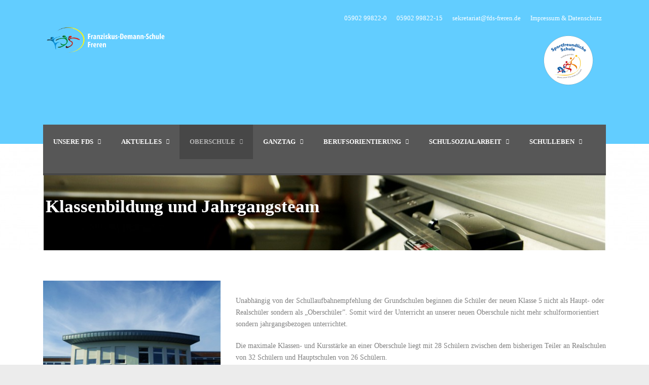

--- FILE ---
content_type: text/html; charset=UTF-8
request_url: http://fds-freren.de/klassenbildung-und-jahrgangsteam/
body_size: 7863
content:
<!DOCTYPE html>
<!--[if IE 7]><html class="ie ie7 ltie8 ltie9" lang="de"><![endif]-->
<!--[if IE 8]><html class="ie ie8 ltie9" lang="de"><![endif]-->
<!--[if !(IE 7) | !(IE 8)  ]><!-->
<html lang="de">
<!--<![endif]-->

<head>
	<meta charset="UTF-8" />
	<meta name="viewport" content="width=device-width" />
	<title>FDS Freren   &raquo; Klassenbildung und Jahrgangsteam</title>
	<link rel="pingback" href="http://wordpress.fds-freren.de/xmlrpc.php" />
	
	
<script>
const lang = ["Google Maps","Google Karte laden","Die  Karte wurde von Google Maps eingebettet.","Es gelten die","von Google.","Datenschutzerklärungen","http://wordpress.fds-freren.de/wp-content/plugins/aweos-google-maps-iframe-load-per-click/lang/../"];
</script>
<meta name='robots' content='max-image-preview:large' />
<link rel='dns-prefetch' href='//wordpress.fds-freren.de' />
<link rel="alternate" type="application/rss+xml" title="FDS Freren &raquo; Feed" href="https://fds-freren.de/feed/" />
<link rel="alternate" type="application/rss+xml" title="FDS Freren &raquo; Kommentar-Feed" href="https://fds-freren.de/comments/feed/" />
<link rel="alternate" type="application/rss+xml" title="FDS Freren &raquo; Klassenbildung und Jahrgangsteam-Kommentar-Feed" href="https://fds-freren.de/klassenbildung-und-jahrgangsteam/feed/" />
<link rel="alternate" title="oEmbed (JSON)" type="application/json+oembed" href="https://fds-freren.de/wp-json/oembed/1.0/embed?url=https%3A%2F%2Ffds-freren.de%2Fklassenbildung-und-jahrgangsteam%2F" />
<link rel="alternate" title="oEmbed (XML)" type="text/xml+oembed" href="https://fds-freren.de/wp-json/oembed/1.0/embed?url=https%3A%2F%2Ffds-freren.de%2Fklassenbildung-und-jahrgangsteam%2F&#038;format=xml" />
<style id='wp-img-auto-sizes-contain-inline-css' type='text/css'>
img:is([sizes=auto i],[sizes^="auto," i]){contain-intrinsic-size:3000px 1500px}
/*# sourceURL=wp-img-auto-sizes-contain-inline-css */
</style>
<style id='awmp-map-inline-css' type='text/css'>
/*
* Prefixed by https://autoprefixer.github.io
* PostCSS: v7.0.29,
* Autoprefixer: v9.7.6
* Browsers: last 4 version
*/

.awmp-map {
    text-align: center;
    font-family: "Georgia", "serif";
    font-weight: 100;
    background-size: cover;
    background-repeat: no-repeat;
    background-position: center center;
    max-width: 100%;
}

.awmp-map span, .awmp-map a, .awmp-map a:hover {
    cursor: pointer;
    text-decoration: underline;
    z-index: 100000;
}

.awmp-map span, .awmp-map a, .awmp-map h3, .awmp-map p {
    color: grey !important;
}

.awmp_map_wrapper { 
    vertical-align: middle;
    background-size: cover !important;
    height: 100%;
    display: -webkit-box;
    display: -ms-flexbox;
    display: flex;
    -webkit-box-align: center;
        -ms-flex-align: center;
            align-items: center;
    -webkit-box-pack: center;
        -ms-flex-pack: center;
            justify-content: center;
    -webkit-box-orient: vertical;
    -webkit-box-direction: normal;
        -ms-flex-direction: column;
            flex-direction: column;
}

.awmp-icon {
    margin: 0 auto;
    width: 300px;
    height: 190px;
}
/*# sourceURL=awmp-map-inline-css */
</style>
<link rel='stylesheet' id='awpm_style-css' href='http://wordpress.fds-freren.de/wp-content/plugins/aweos-google-maps-iframe-load-per-click/style.css?ver=5.2' type='text/css' media='all' />
<link rel='stylesheet' id='style-css' href='http://wordpress.fds-freren.de/wp-content/themes/charityhub/style.css?ver=6.9' type='text/css' media='all' />
<link rel='stylesheet' id='Open-Sans-google-font-css' href='//wordpress.fds-freren.de/wp-content/uploads/sgf-css/font-80d50e4b838195c7615c7851f5bd1468.css' type='text/css' media='all' />
<link rel='stylesheet' id='superfish-css' href='http://wordpress.fds-freren.de/wp-content/themes/charityhub/plugins/superfish/css/superfish.css?ver=6.9' type='text/css' media='all' />
<link rel='stylesheet' id='dlmenu-css' href='http://wordpress.fds-freren.de/wp-content/themes/charityhub/plugins/dl-menu/component.css?ver=6.9' type='text/css' media='all' />
<link rel='stylesheet' id='font-awesome-css' href='http://wordpress.fds-freren.de/wp-content/themes/charityhub/plugins/font-awesome/css/font-awesome.min.css?ver=6.9' type='text/css' media='all' />
<link rel='stylesheet' id='jquery-fancybox-css' href='http://wordpress.fds-freren.de/wp-content/themes/charityhub/plugins/fancybox/jquery.fancybox.css?ver=6.9' type='text/css' media='all' />
<link rel='stylesheet' id='chartiyhub-flexslider-css' href='http://wordpress.fds-freren.de/wp-content/themes/charityhub/plugins/flexslider/flexslider.css?ver=6.9' type='text/css' media='all' />
<link rel='stylesheet' id='style-responsive-css' href='http://wordpress.fds-freren.de/wp-content/themes/charityhub/stylesheet/style-responsive.css?ver=6.9' type='text/css' media='all' />
<link rel='stylesheet' id='style-custom-css' href='http://wordpress.fds-freren.de/wp-content/themes/charityhub/stylesheet/style-custom.css?1766131437&#038;ver=6.9' type='text/css' media='all' />
<script type="text/javascript" src="http://wordpress.fds-freren.de/wp-includes/js/jquery/jquery.min.js?ver=3.7.1" id="jquery-core-js"></script>
<script type="text/javascript" src="http://wordpress.fds-freren.de/wp-includes/js/jquery/jquery-migrate.min.js?ver=3.4.1" id="jquery-migrate-js"></script>
<script type="text/javascript" id="awmp-map-js-after">
/* <![CDATA[ */
const policies = "<a target='_blank' href='https://policies.google.com/privacy?hl=de' rel='noreferrer noopener'> " + lang[5] + " </a>";
const anzeigen = "<span title='Karte anzeigen' class='awmp-show-map'>" + lang[1] + "</span>";
const style = 'background:linear-gradient(rgba(255,255,255,0.5), rgba(255,255,255,0.5)),url(' + lang[6] + 'map.svg);' +
'border: 1px solid grey;'
const icon = ""; 

jQuery(function() {
	jQuery('.awmp-map').html(
		"<div class='awmp_map_wrapper' style='" + style + "'>\
			<h3>" + lang[0] + "</h3>\
			<p>"
				+ anzeigen + " " + "<br>" + lang[2] + "<br>" + lang[3] + policies + lang[4] + 
			"</p>\
		</div>"
	);

	jQuery('span.awmp-show-map').click(function() {
		// `this` is the <a> 
		var map = jQuery(this).parent().parent().parent(); 
		map.replaceWith(function () {
			// string is split to escape the php iframe detector
		    return jQuery(['<', 'iframe', '>'].join(''), {
		        src: map.attr('data-src'),
		        frameborder: map.attr('data-frameborder'),
		        allowfullscreen: map.attr('data-allowfullscreen'),
		        style: map.attr('style'),
		        id: map.attr('id'),
		        class: map.attr('class'),
		        name: map.attr('name'),
		        title: map.attr('tite')
		    });
		});
	})
});

//# sourceURL=awmp-map-js-after
/* ]]> */
</script>
<link rel="EditURI" type="application/rsd+xml" title="RSD" href="https://wordpress.fds-freren.de/xmlrpc.php?rsd" />
<meta name="generator" content="WordPress 6.9" />
<link rel="canonical" href="https://fds-freren.de/klassenbildung-und-jahrgangsteam/" />
<link rel='shortlink' href='https://fds-freren.de/?p=3415' />
		<style type="text/css">
			.comments-link {
				display: none;
			}
					</style>
		
		<style>[class*=" icon-oc-"],[class^=icon-oc-]{speak:none;font-style:normal;font-weight:400;font-variant:normal;text-transform:none;line-height:1;-webkit-font-smoothing:antialiased;-moz-osx-font-smoothing:grayscale}.icon-oc-one-com-white-32px-fill:before{content:"901"}.icon-oc-one-com:before{content:"900"}#one-com-icon,.toplevel_page_onecom-wp .wp-menu-image{speak:none;display:flex;align-items:center;justify-content:center;text-transform:none;line-height:1;-webkit-font-smoothing:antialiased;-moz-osx-font-smoothing:grayscale}.onecom-wp-admin-bar-item>a,.toplevel_page_onecom-wp>.wp-menu-name{font-size:16px;font-weight:400;line-height:1}.toplevel_page_onecom-wp>.wp-menu-name img{width:69px;height:9px;}.wp-submenu-wrap.wp-submenu>.wp-submenu-head>img{width:88px;height:auto}.onecom-wp-admin-bar-item>a img{height:7px!important}.onecom-wp-admin-bar-item>a img,.toplevel_page_onecom-wp>.wp-menu-name img{opacity:.8}.onecom-wp-admin-bar-item.hover>a img,.toplevel_page_onecom-wp.wp-has-current-submenu>.wp-menu-name img,li.opensub>a.toplevel_page_onecom-wp>.wp-menu-name img{opacity:1}#one-com-icon:before,.onecom-wp-admin-bar-item>a:before,.toplevel_page_onecom-wp>.wp-menu-image:before{content:'';position:static!important;background-color:rgba(240,245,250,.4);border-radius:102px;width:18px;height:18px;padding:0!important}.onecom-wp-admin-bar-item>a:before{width:14px;height:14px}.onecom-wp-admin-bar-item.hover>a:before,.toplevel_page_onecom-wp.opensub>a>.wp-menu-image:before,.toplevel_page_onecom-wp.wp-has-current-submenu>.wp-menu-image:before{background-color:#76b82a}.onecom-wp-admin-bar-item>a{display:inline-flex!important;align-items:center;justify-content:center}#one-com-logo-wrapper{font-size:4em}#one-com-icon{vertical-align:middle}.imagify-welcome{display:none !important;}</style><link rel="shortcut icon" href="https://wordpress.fds-freren.de/wp-content/uploads/2015/03/favicon1.ico" type="image/x-icon" /><!-- load the script for older ie version -->
<!--[if lt IE 9]>
<script src="http://wordpress.fds-freren.de/wp-content/themes/charityhub/javascript/html5.js" type="text/javascript"></script>
<script src="http://wordpress.fds-freren.de/wp-content/themes/charityhub/plugins/easy-pie-chart/excanvas.js" type="text/javascript"></script>
<![endif]-->
<style id="sccss">/* Füge hier Dein eigenes CSS ein */

.gdlr-navigation-wrapper .gdlr-main-menu > li > a.sf-with-ul {
    padding-right: 35px;
}</style></head>

<body class="wp-singular page-template-default page page-id-3415 wp-theme-charityhub">
<div class="body-wrapper  float-menu" data-home="https://fds-freren.de" >
		<header class="gdlr-header-wrapper gdlr-header-style-2 gdlr-centered">

		<!-- top navigation -->
				<div class="top-navigation-wrapper">
			<div class="top-navigation-container container">
					
				<div class="clear"></div>
			</div>
		</div>
				
		<!-- logo -->
		<div class="gdlr-header-substitute">
			<div class="gdlr-header-container container">
				<div class="gdlr-header-inner">
					<!-- logo -->
					<div class="gdlr-logo gdlr-align-left">
												<a href="https://fds-freren.de" >
							<img src="https://wordpress.fds-freren.de/wp-content/uploads/2015/04/logo-fds11.png" alt="" width="3101" height="790" />						
						</a>
												<div class="gdlr-responsive-navigation dl-menuwrapper" id="gdlr-responsive-navigation" ><button class="dl-trigger">Open Menu</button><ul id="menu-menu" class="dl-menu gdlr-main-mobile-menu"><li id="menu-item-4057" class="menu-item menu-item-type-custom menu-item-object-custom menu-item-has-children menu-item-4057"><a href="#">Unsere FDS</a>
<ul class="dl-submenu">
	<li id="menu-item-4568" class="menu-item menu-item-type-post_type menu-item-object-page menu-item-4568"><a href="https://fds-freren.de/fds-freren/">Willkommen in der FDS Freren</a></li>
	<li id="menu-item-6890" class="menu-item menu-item-type-post_type menu-item-object-page menu-item-6890"><a href="https://fds-freren.de/organigramm/">Organigramm FDS Freren</a></li>
	<li id="menu-item-4578" class="menu-item menu-item-type-post_type menu-item-object-page menu-item-4578"><a href="https://fds-freren.de/verwaltung/">Verwaltung</a></li>
	<li id="menu-item-7519" class="menu-item menu-item-type-post_type menu-item-object-page menu-item-7519"><a href="https://fds-freren.de/kollegium2/">Das Kollegium</a></li>
	<li id="menu-item-4574" class="menu-item menu-item-type-post_type menu-item-object-page menu-item-4574"><a href="https://fds-freren.de/schuelerinnen/">SchülerInnen</a></li>
	<li id="menu-item-4572" class="menu-item menu-item-type-post_type menu-item-object-page menu-item-4572"><a href="https://fds-freren.de/schuelervertretung/">Schülervertretung</a></li>
	<li id="menu-item-4570" class="menu-item menu-item-type-post_type menu-item-object-page menu-item-4570"><a href="https://fds-freren.de/elternvertretung/">Elternvertretung</a></li>
	<li id="menu-item-6043" class="menu-item menu-item-type-post_type menu-item-object-page menu-item-6043"><a href="https://fds-freren.de/foerderverein/">Förderverein</a></li>
	<li id="menu-item-4580" class="menu-item menu-item-type-post_type menu-item-object-page menu-item-4580"><a href="https://fds-freren.de/geschichte/">Geschichte</a></li>
	<li id="menu-item-5025" class="menu-item menu-item-type-post_type menu-item-object-page menu-item-5025"><a href="https://fds-freren.de/ehemalige/">Ehemalige</a></li>
</ul>
</li>
<li id="menu-item-4891" class="menu-item menu-item-type-custom menu-item-object-custom menu-item-has-children menu-item-4891"><a href="#">Aktuelles</a>
<ul class="dl-submenu">
	<li id="menu-item-6291" class="menu-item menu-item-type-post_type menu-item-object-page menu-item-6291"><a href="https://fds-freren.de/news-2/">News</a></li>
	<li id="menu-item-5143" class="menu-item menu-item-type-post_type menu-item-object-page menu-item-5143"><a href="https://fds-freren.de/termine/">Termine</a></li>
	<li id="menu-item-5726" class="menu-item menu-item-type-custom menu-item-object-custom menu-item-5726"><a href="http://fds-iserv.de">Vertretungsplan</a></li>
	<li id="menu-item-5865" class="menu-item menu-item-type-post_type menu-item-object-page menu-item-has-children menu-item-5865"><a href="https://fds-freren.de/informationen/">Informationen</a>
	<ul class="dl-submenu">
		<li id="menu-item-6260" class="menu-item menu-item-type-post_type menu-item-object-page menu-item-6260"><a href="https://fds-freren.de/schuelersammelzeitkarte/">Schülersammelzeitkarte</a></li>
		<li id="menu-item-6169" class="menu-item menu-item-type-post_type menu-item-object-page menu-item-6169"><a href="https://fds-freren.de/datenschutzverordnung/">Datenschutzgrundverordnung</a></li>
	</ul>
</li>
	<li id="menu-item-6520" class="menu-item menu-item-type-post_type menu-item-object-page menu-item-6520"><a href="https://fds-freren.de/downloads/">Downloads</a></li>
	<li id="menu-item-6714" class="menu-item menu-item-type-post_type menu-item-object-page menu-item-6714"><a href="https://fds-freren.de/stellenangebote/">Stellenangebote – Einsatzort Schule</a></li>
</ul>
</li>
<li id="menu-item-4880" class="menu-item menu-item-type-custom menu-item-object-custom current-menu-ancestor current-menu-parent menu-item-has-children menu-item-4880"><a href="#">Oberschule</a>
<ul class="dl-submenu">
	<li id="menu-item-5008" class="menu-item menu-item-type-post_type menu-item-object-page menu-item-5008"><a href="https://fds-freren.de/oberschule/">Umwandlung der Oberschule</a></li>
	<li id="menu-item-5010" class="menu-item menu-item-type-post_type menu-item-object-page menu-item-5010"><a href="https://fds-freren.de/ziele-der-oberschule/">Ziele der Oberschule</a></li>
	<li id="menu-item-5011" class="menu-item menu-item-type-post_type menu-item-object-page menu-item-5011"><a href="https://fds-freren.de/abschluesse-durchlaessigkeit/">Abschlüsse &#038; Durchlässigkeit</a></li>
	<li id="menu-item-5012" class="menu-item menu-item-type-post_type menu-item-object-page current-menu-item page_item page-item-3415 current_page_item menu-item-5012"><a href="https://fds-freren.de/klassenbildung-und-jahrgangsteam/" aria-current="page">Klassenbildung und Jahrgangsteam</a></li>
	<li id="menu-item-5013" class="menu-item menu-item-type-post_type menu-item-object-page menu-item-5013"><a href="https://fds-freren.de/differenzierung/">Differenzierung</a></li>
	<li id="menu-item-5014" class="menu-item menu-item-type-post_type menu-item-object-page menu-item-5014"><a href="https://fds-freren.de/neue-unterrichtsformen/">Neue Unterrichts­formen</a></li>
	<li id="menu-item-5009" class="menu-item menu-item-type-post_type menu-item-object-page menu-item-5009"><a href="https://fds-freren.de/100-tage-oberschule/">Zeitungsartikel: 100 Tage Oberschule</a></li>
	<li id="menu-item-5007" class="menu-item menu-item-type-post_type menu-item-object-page menu-item-5007"><a href="https://fds-freren.de/paedagogische-konzepte/">Pädagogische Konzepte</a></li>
</ul>
</li>
<li id="menu-item-4602" class="menu-item menu-item-type-custom menu-item-object-custom menu-item-has-children menu-item-4602"><a href="#">Ganztag</a>
<ul class="dl-submenu">
	<li id="menu-item-4734" class="menu-item menu-item-type-post_type menu-item-object-page menu-item-4734"><a href="https://fds-freren.de/ganztagsbereich/">Offene GTS Freren</a></li>
	<li id="menu-item-4741" class="menu-item menu-item-type-post_type menu-item-object-page menu-item-4741"><a href="https://fds-freren.de/mittagessen/">Mittagessen</a></li>
	<li id="menu-item-4735" class="menu-item menu-item-type-post_type menu-item-object-page menu-item-4735"><a href="https://fds-freren.de/arbeits-und-uebungsstunden/">Arbeits- und Übungsstunden</a></li>
	<li id="menu-item-4738" class="menu-item menu-item-type-post_type menu-item-object-page menu-item-4738"><a href="https://fds-freren.de/foerdern-und-fordern/">Fördern und Fordern</a></li>
	<li id="menu-item-4737" class="menu-item menu-item-type-post_type menu-item-object-page menu-item-4737"><a href="https://fds-freren.de/gebundene-freizeit/">Arbeitsgemeinschaften</a></li>
	<li id="menu-item-4739" class="menu-item menu-item-type-post_type menu-item-object-page menu-item-4739"><a href="https://fds-freren.de/berufsorientierende-massnahmen/">Berufsorien­tierende Maßnahmen</a></li>
	<li id="menu-item-4736" class="menu-item menu-item-type-post_type menu-item-object-page menu-item-4736"><a href="https://fds-freren.de/ungebundene-freizeit/">Freizeitbereich</a></li>
	<li id="menu-item-5547" class="menu-item menu-item-type-post_type menu-item-object-page menu-item-5547"><a href="https://fds-freren.de/nachhilfeunterricht/">Nachhilfeunterricht</a></li>
	<li id="menu-item-4740" class="menu-item menu-item-type-post_type menu-item-object-page menu-item-4740"><a href="https://fds-freren.de/einweihung-gtb/">Einweihung GTB (Presse 2005)</a></li>
</ul>
</li>
<li id="menu-item-4892" class="menu-item menu-item-type-custom menu-item-object-custom menu-item-has-children menu-item-4892"><a href="#">Berufsorientierung</a>
<ul class="dl-submenu">
	<li id="menu-item-5146" class="menu-item menu-item-type-post_type menu-item-object-page menu-item-5146"><a href="https://fds-freren.de/berufsberatung/">Berufs­­beratung</a></li>
	<li id="menu-item-5149" class="menu-item menu-item-type-post_type menu-item-object-page menu-item-5149"><a href="https://fds-freren.de/ausbildungsplatzstellen/">Ausbildungsplatzstellen</a></li>
</ul>
</li>
<li id="menu-item-6037" class="menu-item menu-item-type-custom menu-item-object-custom menu-item-has-children menu-item-6037"><a href="#">Schulsozialarbeit</a>
<ul class="dl-submenu">
	<li id="menu-item-5024" class="menu-item menu-item-type-post_type menu-item-object-page menu-item-5024"><a href="https://fds-freren.de/schulsozialarbeit/">FDS-Beratungsteam</a></li>
	<li id="menu-item-5875" class="menu-item menu-item-type-post_type menu-item-object-page menu-item-5875"><a href="https://fds-freren.de/praevention/">Soziales Miteinander</a></li>
	<li id="menu-item-6024" class="menu-item menu-item-type-post_type menu-item-object-page menu-item-6024"><a href="https://fds-freren.de/praeventionsprogramm/">Präventionsprogramm</a></li>
	<li id="menu-item-7496" class="menu-item menu-item-type-post_type menu-item-object-page menu-item-7496"><a href="https://fds-freren.de/schulverweigerung/">Schulverweigerung</a></li>
	<li id="menu-item-5023" class="menu-item menu-item-type-post_type menu-item-object-page menu-item-5023"><a href="https://fds-freren.de/projekte/">Projekte</a></li>
</ul>
</li>
<li id="menu-item-4879" class="menu-item menu-item-type-custom menu-item-object-custom menu-item-has-children menu-item-4879"><a href="#">Schulleben</a>
<ul class="dl-submenu">
	<li id="menu-item-7176" class="menu-item menu-item-type-post_type menu-item-object-page menu-item-7176"><a href="https://fds-freren.de/schulordnung/">Schulordnung</a></li>
	<li id="menu-item-5144" class="menu-item menu-item-type-post_type menu-item-object-page menu-item-has-children menu-item-5144"><a href="https://fds-freren.de/news/">Aktionen &#038; Ereignisse</a>
	<ul class="dl-submenu">
		<li id="menu-item-6546" class="menu-item menu-item-type-post_type menu-item-object-page menu-item-6546"><a href="https://fds-freren.de/schuljahr-2019-20/">Schuljahr 2019/2020</a></li>
		<li id="menu-item-6262" class="menu-item menu-item-type-post_type menu-item-object-page menu-item-6262"><a href="https://fds-freren.de/schuljahr-20182019/">Schuljahr 2018/2019</a></li>
		<li id="menu-item-6265" class="menu-item menu-item-type-post_type menu-item-object-page menu-item-6265"><a href="https://fds-freren.de/schuljahr-20172018/">Schuljahr 2017/2018</a></li>
		<li id="menu-item-6267" class="menu-item menu-item-type-post_type menu-item-object-page menu-item-6267"><a href="https://fds-freren.de/schuljahr-20162017/">Schuljahr 2016/2017</a></li>
		<li id="menu-item-6269" class="menu-item menu-item-type-post_type menu-item-object-page menu-item-6269"><a href="https://fds-freren.de/schuljahr-20152016/">Schuljahr 2015/2016</a></li>
		<li id="menu-item-6271" class="menu-item menu-item-type-post_type menu-item-object-page menu-item-6271"><a href="https://fds-freren.de/schuljahr-20142015/">Schuljahr 2014/2015</a></li>
		<li id="menu-item-6273" class="menu-item menu-item-type-post_type menu-item-object-page menu-item-6273"><a href="https://fds-freren.de/aktionen-ereignisse/">Schuljahr 2013/2014</a></li>
	</ul>
</li>
	<li id="menu-item-6153" class="menu-item menu-item-type-post_type menu-item-object-page menu-item-6153"><a href="https://fds-freren.de/soziales-engagement/">Soziales Engagement</a></li>
	<li id="menu-item-6576" class="menu-item menu-item-type-post_type menu-item-object-page menu-item-6576"><a href="https://fds-freren.de/angebote-gegen-langeweile-2/">Angebote gegen Langeweile!!!</a></li>
</ul>
</li>
</ul></div>					</div>
					
					<div class="gdlr-logo-right-text gdlr-align-left">
							<a href="tel:05902998220">05902 99822-0  </a>
<a href="">05902 99822-15</a>
<a href="mailto:sekretariat@fds-freren.de">sekretariat@fds-freren.de</a>
<a href="http://fds-freren.de/impressum/">Impressum & Datenschutz </a>
<br>
<br>
<p align="right"><img src="http://wordpress.fds-freren.de/wp-content/uploads/2018/05/Button-SportfrSchule-011-100x100.png"  alt="Bildfehler">        					</div>
										<div class="clear"></div>
				</div>
			</div>
		</div>
		
		<!-- navigation -->
		<div class="gdlr-navigation-substitute"><div class="gdlr-navigation-wrapper gdlr-align-left"><div class="gdlr-navigation-container container"><nav class="gdlr-navigation" id="gdlr-main-navigation" role="navigation"><ul id="menu-menu-1" class="sf-menu gdlr-main-menu"><li  class="menu-item menu-item-type-custom menu-item-object-custom menu-item-has-children menu-item-4057menu-item menu-item-type-custom menu-item-object-custom menu-item-has-children menu-item-4057 gdlr-normal-menu"><a href="#">Unsere FDS</a>
<ul class="sub-menu">
	<li  class="menu-item menu-item-type-post_type menu-item-object-page menu-item-4568"><a href="https://fds-freren.de/fds-freren/">Willkommen in der FDS Freren</a></li>
	<li  class="menu-item menu-item-type-post_type menu-item-object-page menu-item-6890"><a href="https://fds-freren.de/organigramm/">Organigramm FDS Freren</a></li>
	<li  class="menu-item menu-item-type-post_type menu-item-object-page menu-item-4578"><a href="https://fds-freren.de/verwaltung/">Verwaltung</a></li>
	<li  class="menu-item menu-item-type-post_type menu-item-object-page menu-item-7519"><a href="https://fds-freren.de/kollegium2/">Das Kollegium</a></li>
	<li  class="menu-item menu-item-type-post_type menu-item-object-page menu-item-4574"><a href="https://fds-freren.de/schuelerinnen/">SchülerInnen</a></li>
	<li  class="menu-item menu-item-type-post_type menu-item-object-page menu-item-4572"><a href="https://fds-freren.de/schuelervertretung/">Schülervertretung</a></li>
	<li  class="menu-item menu-item-type-post_type menu-item-object-page menu-item-4570"><a href="https://fds-freren.de/elternvertretung/">Elternvertretung</a></li>
	<li  class="menu-item menu-item-type-post_type menu-item-object-page menu-item-6043"><a href="https://fds-freren.de/foerderverein/">Förderverein</a></li>
	<li  class="menu-item menu-item-type-post_type menu-item-object-page menu-item-4580"><a href="https://fds-freren.de/geschichte/">Geschichte</a></li>
	<li  class="menu-item menu-item-type-post_type menu-item-object-page menu-item-5025"><a href="https://fds-freren.de/ehemalige/">Ehemalige</a></li>
</ul>
</li>
<li  class="menu-item menu-item-type-custom menu-item-object-custom menu-item-has-children menu-item-4891menu-item menu-item-type-custom menu-item-object-custom menu-item-has-children menu-item-4891 gdlr-normal-menu"><a href="#">Aktuelles</a>
<ul class="sub-menu">
	<li  class="menu-item menu-item-type-post_type menu-item-object-page menu-item-6291"><a href="https://fds-freren.de/news-2/">News</a></li>
	<li  class="menu-item menu-item-type-post_type menu-item-object-page menu-item-5143"><a href="https://fds-freren.de/termine/">Termine</a></li>
	<li  class="menu-item menu-item-type-custom menu-item-object-custom menu-item-5726"><a href="http://fds-iserv.de">Vertretungsplan</a></li>
	<li  class="menu-item menu-item-type-post_type menu-item-object-page menu-item-has-children menu-item-5865"><a href="https://fds-freren.de/informationen/">Informationen</a>
	<ul class="sub-menu">
		<li  class="menu-item menu-item-type-post_type menu-item-object-page menu-item-6260"><a href="https://fds-freren.de/schuelersammelzeitkarte/">Schülersammelzeitkarte</a></li>
		<li  class="menu-item menu-item-type-post_type menu-item-object-page menu-item-6169"><a href="https://fds-freren.de/datenschutzverordnung/">Datenschutzgrundverordnung</a></li>
	</ul>
</li>
	<li  class="menu-item menu-item-type-post_type menu-item-object-page menu-item-6520"><a href="https://fds-freren.de/downloads/">Downloads</a></li>
	<li  class="menu-item menu-item-type-post_type menu-item-object-page menu-item-6714"><a href="https://fds-freren.de/stellenangebote/">Stellenangebote – Einsatzort Schule</a></li>
</ul>
</li>
<li  class="menu-item menu-item-type-custom menu-item-object-custom current-menu-ancestor current-menu-parent menu-item-has-children menu-item-4880menu-item menu-item-type-custom menu-item-object-custom current-menu-ancestor current-menu-parent menu-item-has-children menu-item-4880 gdlr-normal-menu"><a href="#">Oberschule</a>
<ul class="sub-menu">
	<li  class="menu-item menu-item-type-post_type menu-item-object-page menu-item-5008"><a href="https://fds-freren.de/oberschule/">Umwandlung der Oberschule</a></li>
	<li  class="menu-item menu-item-type-post_type menu-item-object-page menu-item-5010"><a href="https://fds-freren.de/ziele-der-oberschule/">Ziele der Oberschule</a></li>
	<li  class="menu-item menu-item-type-post_type menu-item-object-page menu-item-5011"><a href="https://fds-freren.de/abschluesse-durchlaessigkeit/">Abschlüsse &#038; Durchlässigkeit</a></li>
	<li  class="menu-item menu-item-type-post_type menu-item-object-page current-menu-item page_item page-item-3415 current_page_item menu-item-5012"><a href="https://fds-freren.de/klassenbildung-und-jahrgangsteam/">Klassenbildung und Jahrgangsteam</a></li>
	<li  class="menu-item menu-item-type-post_type menu-item-object-page menu-item-5013"><a href="https://fds-freren.de/differenzierung/">Differenzierung</a></li>
	<li  class="menu-item menu-item-type-post_type menu-item-object-page menu-item-5014"><a href="https://fds-freren.de/neue-unterrichtsformen/">Neue Unterrichts­formen</a></li>
	<li  class="menu-item menu-item-type-post_type menu-item-object-page menu-item-5009"><a href="https://fds-freren.de/100-tage-oberschule/">Zeitungsartikel: 100 Tage Oberschule</a></li>
	<li  class="menu-item menu-item-type-post_type menu-item-object-page menu-item-5007"><a href="https://fds-freren.de/paedagogische-konzepte/">Pädagogische Konzepte</a></li>
</ul>
</li>
<li  class="menu-item menu-item-type-custom menu-item-object-custom menu-item-has-children menu-item-4602menu-item menu-item-type-custom menu-item-object-custom menu-item-has-children menu-item-4602 gdlr-normal-menu"><a href="#">Ganztag</a>
<ul class="sub-menu">
	<li  class="menu-item menu-item-type-post_type menu-item-object-page menu-item-4734"><a href="https://fds-freren.de/ganztagsbereich/">Offene GTS Freren</a></li>
	<li  class="menu-item menu-item-type-post_type menu-item-object-page menu-item-4741"><a href="https://fds-freren.de/mittagessen/">Mittagessen</a></li>
	<li  class="menu-item menu-item-type-post_type menu-item-object-page menu-item-4735"><a href="https://fds-freren.de/arbeits-und-uebungsstunden/">Arbeits- und Übungsstunden</a></li>
	<li  class="menu-item menu-item-type-post_type menu-item-object-page menu-item-4738"><a href="https://fds-freren.de/foerdern-und-fordern/">Fördern und Fordern</a></li>
	<li  class="menu-item menu-item-type-post_type menu-item-object-page menu-item-4737"><a href="https://fds-freren.de/gebundene-freizeit/">Arbeitsgemeinschaften</a></li>
	<li  class="menu-item menu-item-type-post_type menu-item-object-page menu-item-4739"><a href="https://fds-freren.de/berufsorientierende-massnahmen/">Berufsorien­tierende Maßnahmen</a></li>
	<li  class="menu-item menu-item-type-post_type menu-item-object-page menu-item-4736"><a href="https://fds-freren.de/ungebundene-freizeit/">Freizeitbereich</a></li>
	<li  class="menu-item menu-item-type-post_type menu-item-object-page menu-item-5547"><a href="https://fds-freren.de/nachhilfeunterricht/">Nachhilfeunterricht</a></li>
	<li  class="menu-item menu-item-type-post_type menu-item-object-page menu-item-4740"><a href="https://fds-freren.de/einweihung-gtb/">Einweihung GTB (Presse 2005)</a></li>
</ul>
</li>
<li  class="menu-item menu-item-type-custom menu-item-object-custom menu-item-has-children menu-item-4892menu-item menu-item-type-custom menu-item-object-custom menu-item-has-children menu-item-4892 gdlr-normal-menu"><a href="#">Berufsorientierung</a>
<ul class="sub-menu">
	<li  class="menu-item menu-item-type-post_type menu-item-object-page menu-item-5146"><a href="https://fds-freren.de/berufsberatung/">Berufs­­beratung</a></li>
	<li  class="menu-item menu-item-type-post_type menu-item-object-page menu-item-5149"><a href="https://fds-freren.de/ausbildungsplatzstellen/">Ausbildungsplatzstellen</a></li>
</ul>
</li>
<li  class="menu-item menu-item-type-custom menu-item-object-custom menu-item-has-children menu-item-6037menu-item menu-item-type-custom menu-item-object-custom menu-item-has-children menu-item-6037 gdlr-normal-menu"><a href="#">Schulsozialarbeit</a>
<ul class="sub-menu">
	<li  class="menu-item menu-item-type-post_type menu-item-object-page menu-item-5024"><a href="https://fds-freren.de/schulsozialarbeit/">FDS-Beratungsteam</a></li>
	<li  class="menu-item menu-item-type-post_type menu-item-object-page menu-item-5875"><a href="https://fds-freren.de/praevention/">Soziales Miteinander</a></li>
	<li  class="menu-item menu-item-type-post_type menu-item-object-page menu-item-6024"><a href="https://fds-freren.de/praeventionsprogramm/">Präventionsprogramm</a></li>
	<li  class="menu-item menu-item-type-post_type menu-item-object-page menu-item-7496"><a href="https://fds-freren.de/schulverweigerung/">Schulverweigerung</a></li>
	<li  class="menu-item menu-item-type-post_type menu-item-object-page menu-item-5023"><a href="https://fds-freren.de/projekte/">Projekte</a></li>
</ul>
</li>
<li  class="menu-item menu-item-type-custom menu-item-object-custom menu-item-has-children menu-item-4879menu-item menu-item-type-custom menu-item-object-custom menu-item-has-children menu-item-4879 gdlr-normal-menu"><a href="#">Schulleben</a>
<ul class="sub-menu">
	<li  class="menu-item menu-item-type-post_type menu-item-object-page menu-item-7176"><a href="https://fds-freren.de/schulordnung/">Schulordnung</a></li>
	<li  class="menu-item menu-item-type-post_type menu-item-object-page menu-item-has-children menu-item-5144"><a href="https://fds-freren.de/news/">Aktionen &#038; Ereignisse</a>
	<ul class="sub-menu">
		<li  class="menu-item menu-item-type-post_type menu-item-object-page menu-item-6546"><a href="https://fds-freren.de/schuljahr-2019-20/">Schuljahr 2019/2020</a></li>
		<li  class="menu-item menu-item-type-post_type menu-item-object-page menu-item-6262"><a href="https://fds-freren.de/schuljahr-20182019/">Schuljahr 2018/2019</a></li>
		<li  class="menu-item menu-item-type-post_type menu-item-object-page menu-item-6265"><a href="https://fds-freren.de/schuljahr-20172018/">Schuljahr 2017/2018</a></li>
		<li  class="menu-item menu-item-type-post_type menu-item-object-page menu-item-6267"><a href="https://fds-freren.de/schuljahr-20162017/">Schuljahr 2016/2017</a></li>
		<li  class="menu-item menu-item-type-post_type menu-item-object-page menu-item-6269"><a href="https://fds-freren.de/schuljahr-20152016/">Schuljahr 2015/2016</a></li>
		<li  class="menu-item menu-item-type-post_type menu-item-object-page menu-item-6271"><a href="https://fds-freren.de/schuljahr-20142015/">Schuljahr 2014/2015</a></li>
		<li  class="menu-item menu-item-type-post_type menu-item-object-page menu-item-6273"><a href="https://fds-freren.de/aktionen-ereignisse/">Schuljahr 2013/2014</a></li>
	</ul>
</li>
	<li  class="menu-item menu-item-type-post_type menu-item-object-page menu-item-6153"><a href="https://fds-freren.de/soziales-engagement/">Soziales Engagement</a></li>
	<li  class="menu-item menu-item-type-post_type menu-item-object-page menu-item-6576"><a href="https://fds-freren.de/angebote-gegen-langeweile-2/">Angebote gegen Langeweile!!!</a></li>
</ul>
</li>
</ul><div class="top-social-wrapper"><div class="clear"></div></div><div class="clear"></div></nav></div></div></div>
				<div class="gdlr-page-title-wrapper"  style="background-image: url('https://wordpress.fds-freren.de/wp-content/uploads/2015/04/Collagen12-e1447075830376.jpg');"  >
			<div class="gdlr-page-title-container container" >
				<div class="gdlr-page-title-inner" >
					<h1 class="gdlr-page-title">Klassenbildung und Jahrgangsteam</h1>
									</div>	
			</div>	
		</div>	
		<!-- is search -->	</header>
		<div class="content-wrapper">
	<div class="gdlr-content">

		<!-- Above Sidebar Section-->
						
		<!-- Sidebar With Content Section-->
		<div class="with-sidebar-wrapper"><section id="content-section-1" ><div class="section-container container"><div class="four columns" ><div class="gdlr-image-frame-item gdlr-item"  ><div class="gdlr-frame frame-type-none"  ><div class="gdlr-image-link-shortcode" ><img src="https://wordpress.fds-freren.de/wp-content/uploads/2015/04/DSC09658-bearbeitet-400x300.jpg" alt="" width="400" height="300" /><a  href="https://wordpress.fds-freren.de/wp-content/uploads/2015/04/DSC09658-bearbeitet.jpg" data-rel="fancybox"   ><span class="gdlr-image-link-overlay" >&nbsp;</span><span class="gdlr-image-link-icon"><i class="icon-search fa fa-search"></i></span></a></div></div></div></div><div class="eight columns" ><div class="gdlr-feature-media-ux gdlr-ux"><div class="gdlr-item gdlr-feature-media-item" ><div class="feature-media-content-wrapper"><div class="feature-media-content"><p>Unabhängig von der Schullaufbahnempfehlung der Grundschulen beginnen die Schüler der neuen Klasse 5 nicht als Haupt- oder Realschüler sondern als „Oberschüler&#8221;. Somit wird der Unterricht an unserer neuen Oberschule nicht mehr schulformorientiert sondern jahrgangsbezogen unterrichtet.</p>
<p>Die maximale Klassen- und Kursstärke an einer Oberschule liegt mit 28 Schülern zwischen dem bisherigen Teiler an Realschulen von 32 Schülern und Hauptschulen von 26 Schülern.</p>
<p>Bei der Klassenzusammensetzung sollen natürlich weiterhin die Wünsche der Kinder und Eltern z.B. zum Erhalt von Freundschaften berücksichtigt werden. Zusätzlich werden wir aber besonderen Wert auf eine möglichst ausgewogene Verteilung der Leistungsfähigkeit der Schüler einer Klasse legen. </p>
<p>In den neuen Klassen 5 der Oberschule gibt es ein festes Lehrerteam/Jahrgangsteam, das den gesamten Jahrgang betreut und sich im Unterricht gegenseitig ergänzt, so dass für die Schüler ein kleiner und überschaubarer Kreis an ansprechbaren Lehrern zur Verfügung steht. Zudem stehen den Schülern und Eltern mit der Einführung des Klassenlehrer-Tandem-Systems zwei Klassenlehrer je Klasse als Ansprechpersonen zur Verfügung.</p>
</div></div></div></div></div><div class="clear"></div></div></section></div>
		
		<!-- Below Sidebar Section-->
		
		
	</div><!-- gdlr-content -->
		<div class="clear" ></div>
	</div><!-- content wrapper -->

		
	<footer class="footer-wrapper" >
				<div class="footer-container container">
										<div class="footer-column eight columns" id="footer-widget-1" >
					<div id="text-2" class="widget widget_text gdlr-item gdlr-widget"><h3 class="gdlr-widget-title">Kontakt</h3><div class="clear"></div>			<div class="textwidget"><b>Franziskus-Demann-Schule Freren</b><br>

Klausenstraße 3, 49832 Freren<br/>

<a href="tel:05902998220">05902 99822-0</a>

<a href="">05902 99822-15</a>

<a href="mailto:sekretariat@fds-freren.de">sekretariat@fds-freren.de</a></div>
		</div>				</div>
										<div class="footer-column four columns" id="footer-widget-2" >
					<div id="text-3" class="widget widget_text gdlr-item gdlr-widget"><h3 class="gdlr-widget-title">Anfahrt</h3><div class="clear"></div>			<div class="textwidget"><div style="border:0;; width: 100%; height: 190px" allowfullscreen="" loading="lazy" referrerpolicy="no-referrer-when-downgrade" data-src="https://www.google.com/maps/embed?pb=!1m18!1m12!1m3!1d2429.588842718274!2d7.547300316159291!3d52.48657977980789!2m3!1f0!2f0!3f0!3m2!1i1024!2i768!4f13.1!3m3!1m2!1s0x47b77fb822aebbb1%3A0x87113f257702274b!2sFranziskus-Demann-Schule%20Freren!5e0!3m2!1sde!2sde!4v1669913564645!5m2!1sde!2sde" class="awmp-map" ></div></div>
		</div>				</div>
										<div class="footer-column four columns" id="footer-widget-3" >
									</div>
									<div class="clear"></div>
		</div>
				
				<div class="copyright-wrapper">
			<div class="copyright-container container">
				<div class="copyright-left">
									</div>
				<div class="copyright-right">
									</div>
				<div class="clear"></div>
			</div>
		</div>
			</footer>
	</div> <!-- body-wrapper -->
<script type="speculationrules">
{"prefetch":[{"source":"document","where":{"and":[{"href_matches":"/*"},{"not":{"href_matches":["/wp-*.php","/wp-admin/*","/wp-content/uploads/*","/wp-content/*","/wp-content/plugins/*","/wp-content/themes/charityhub/*","/*\\?(.+)"]}},{"not":{"selector_matches":"a[rel~=\"nofollow\"]"}},{"not":{"selector_matches":".no-prefetch, .no-prefetch a"}}]},"eagerness":"conservative"}]}
</script>

<script type="text/javascript"></script><script type="text/javascript" src="http://wordpress.fds-freren.de/wp-content/themes/charityhub/plugins/superfish/js/superfish.js?ver=1.0" id="superfish-js"></script>
<script type="text/javascript" src="http://wordpress.fds-freren.de/wp-includes/js/hoverIntent.min.js?ver=1.10.2" id="hoverIntent-js"></script>
<script type="text/javascript" src="http://wordpress.fds-freren.de/wp-content/themes/charityhub/plugins/dl-menu/modernizr.custom.js?ver=1.0" id="modernizr-js"></script>
<script type="text/javascript" src="http://wordpress.fds-freren.de/wp-content/themes/charityhub/plugins/dl-menu/jquery.dlmenu.js?ver=1.0" id="dlmenu-js"></script>
<script type="text/javascript" src="http://wordpress.fds-freren.de/wp-content/themes/charityhub/plugins/jquery.easing.js?ver=1.0" id="jquery-easing-js"></script>
<script type="text/javascript" src="http://wordpress.fds-freren.de/wp-content/themes/charityhub/plugins/fancybox/jquery.fancybox.pack.js?ver=1.0" id="jquery-fancybox-js"></script>
<script type="text/javascript" src="http://wordpress.fds-freren.de/wp-content/themes/charityhub/plugins/fancybox/helpers/jquery.fancybox-media.js?ver=1.0" id="jquery-fancybox-media-js"></script>
<script type="text/javascript" src="http://wordpress.fds-freren.de/wp-content/themes/charityhub/plugins/fancybox/helpers/jquery.fancybox-thumbs.js?ver=1.0" id="jquery-fancybox-thumbs-js"></script>
<script type="text/javascript" src="http://wordpress.fds-freren.de/wp-content/themes/charityhub/plugins/flexslider/jquery.flexslider.js?ver=1.0" id="charityhub-flexslider-js"></script>
<script type="text/javascript" src="http://wordpress.fds-freren.de/wp-content/themes/charityhub/javascript/gdlr-script.js?ver=1.0" id="gdlr-script-js"></script>
<script id="ocvars">var ocSiteMeta = {plugins: {"a3e4aa5d9179da09d8af9b6802f861a8": 1,"2c9812363c3c947e61f043af3c9852d0": 1,"b904efd4c2b650207df23db3e5b40c86": 1,"a3fe9dc9824eccbd72b7e5263258ab2c": 1}}</script></body>
</html>